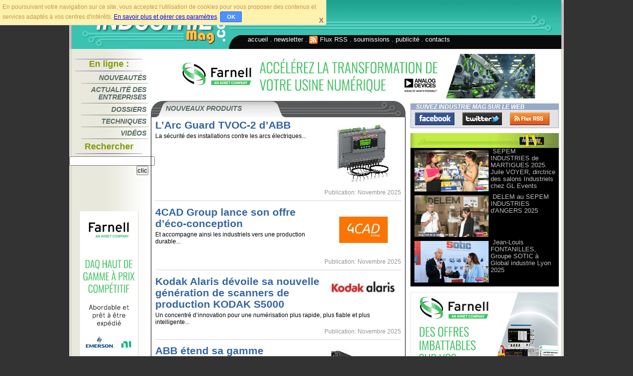

--- FILE ---
content_type: text/html; charset=utf-8
request_url: https://www.industrie-mag.com/rubrique1.html?debut_art=30
body_size: 4729
content:
<!DOCTYPE html PUBLIC "-//W3C//DTD XHTML 1.0 Transitional//EN" "http://www.w3.org/TR/xhtml1/DTD/xhtml1-transitional.dtd">
<html  lang="fr" xml:lang="fr" dir="ltr" xmlns="http://www.w3.org/1999/xhtml">
<head>
    <meta http-equiv="Content-Type" content="text/html; charset=utf-8" />
    <meta name="robots" content="noindex,follow" />
    <title>Nouveaux produits - Articles 30 à ...</title>
    <meta name="description" content="Toutes les actualit&#233;s sur les nouveaux produits... - #30 à ..." />

    <link rel="canonical" href="https://www.industrie-mag.com/rubrique1.html?debut_art=30"/>

    <link rel="shortcut icon" type="image/x-icon" href="//www.industrie-mag.com/favicon.ico" />
    <link rel="alternate" type="application/rss+xml" title="Syndiquer tout le site" href="https://www.industrie-mag.com/backend.xml" />
    <link type="text/css" rel="stylesheet" href="/design/extras/screen3.css" media="screen" />
    <link type="text/css" rel="stylesheet" href="/design/extras/spip_style.css" media="screen" />


<script type='text/javascript'><!--// <![CDATA[
var OA_zones = {
  'fdp' : 28,
  'bandeau' : 11,
  'minib' : 31, 
  'skycraper1' : 14,
  'skycraper2' : 34,
  'droite' : 12,
  'droitep' : 13,
  'droitef1' : 23,
  'droitef2' : 24
}
// ]]> --></script>

<script type='text/javascript' src='//www.electronique-mag.net/rev.php'></script>

<script type='text/javascript' src='/design/extras/screen3.js'></script>
</head>
<body id="elecmag">
    
    
<div id="alert_trk" class="trkclass">En poursuivant votre navigation sur ce site, vous acceptez l'utilisation de cookies pour vous proposer des contenus et services adapt&eacute;s &agrave; vos centres d'int&eacute;r&ecirc;ts.
   <a href="/article7.html" class="obf">En savoir plus et g&eacute;rer ces param&egrave;tres</a>.
   <span id="ok_trk" class="trkclass" title="Cliquer sur &quot;OK&quot; pour ignorer cet avertissement" role="button">OK</span>
   <span id="cancel_trk" class="trkclass" title="Fermer cet avertissement">X</span>
</div>
<script type="text/javascript"><!--
 alert_trk ();
  --></script>
<div id="entete">
<a name="top"></a>
    <div id="logo"><h1>Industrie Mag - Le journal de l'industrie.</h1></div>
    <div id="bandeau_haut">&nbsp;
   </div>
   <div id="menu_general_haut">
       <ul>
           <li><a href="/" title="Retour vers l'accueil du site Industrie Mag">accueil</a> . </li>
           <li><a href="article2.html" title="Abonnez-vous à la newsletter d'Industrie Mag">newsletter</a> . </li>
           <li><a href="article3.html" title="Abonnez-vous au flux RSS d'Industrie Mag"><img src="design/extras/images/bouton-rss.gif" alt="logo flux rss" style="vertical-align: middle; border-style: none;" /> Flux RSS</a> . </li>
           <li><a href="article4.html" title="Adresser un article à la rédaction d'Industrie Mag">soumissions</a> . </li>
           <li><a href="article5.html" title="Passer de la publicité dans Industrie Mag">publicité</a> . </li>
           <li><a href="article6.html" title="Pour contacter les gens d'Industrie Mag">contacts</a></li></ul>
   </div>
</div>
<!-- Corps de page -->
<div style="clear: both;"></div>
<div id="corps">
    <div id="colonne_gauche">
        <div id="magasine">
                        
        </div>
        <div class="menu_nav">
            <h2>En ligne&nbsp;:</h2>
            <ul>
                <li><a href="rubrique1.html" title="Articles de la catégorie 'Nouveaux Produits'">Nouveautés</a></li>
                <li><a href="rubrique2.html" title="Articles de la catégorie 'Actualités des entreprises'">Actualité&nbsp;des entreprises</a></li>
                <li><a href="rubrique5.html" title="Articles de la catégorie 'Dossiers'">Dossiers</a></li>
                <li><a href="rubrique6.html" title="Articles de la catégorie 'Techniques et Applications'">Techniques</a></li>
                <li><a href="rubrique10.html" title="Articles de la catégorie 'Vidéos'">Vidéos</a></li></ul>
            <h2>Rechercher</h2>
            <div class="formulaire_recherche">
                <form action="//search.industrie-mag.com/search.php" method="get"><p>
	                <input name="p" type="hidden" value="1"/><input name="v" type="hidden" value="0"/><input name="op" type="hidden" value="0"/>
	                <input type="text" name="q" id="recherche" value="" />	                <input type="submit" value="clic" /></p>
                </form>
            </div>
        </div>
	<div style="text-align:center">&nbsp;
	</div>

	<div style="text-align:center">

<script type='text/javascript'><!--// <![CDATA[
   /* [id28] fond */
   OA_show('fdp');
// ]]> --></script>

<div><script type='text/javascript'><!--// <![CDATA[
    /* [id31] mini bloc */
    OA_show('minib');
// ]]> --></script><noscript><a target='_blank' href='//www.electronique-mag.net/rev/www/mag/ck.php?n=1232c3f'><img border='0' alt='' src='//www.electronique-mag.net/rev/www/mag/avw.php?zoneid=31&amp;n=1232c3f' /></a></noscript><br />&nbsp;</div>

<div><script type='text/javascript'><!--// <![CDATA[
    /* [id14] skycrapper */
    OA_show('skycraper1');
// ]]> --></script><noscript><a target='_blank' href='//www.electronique-mag.net/rev/www/delivery/ck.php?n=69e4f4e'><img border='0' alt='' src='//www.electronique-mag.net/rev/www/delivery/avw.php?zoneid=14&amp;n=69e4f4e' /></a></noscript><br>&nbsp;</div>

<div><script type='text/javascript'><!--// <![CDATA[
    /* [id14] skycrapper */
    OA_show('skycraper2');
// ]]> --></script><noscript><a target='_blank' href='//www.electronique-mag.net/rev/www/delivery/ck.php?n=a500ecc0'><img border='0' alt='' src='//www.electronique-mag.net/rev/www/delivery/avw.php?zoneid=34&amp;n=a500ecc0' /></a></noscript></div>

	</div>
    </div>
    <div id="colonne_droite">
<div id="Div1">
<script type='text/javascript'><!--// <![CDATA[
    /* [id11] bandeau */
    OA_show('bandeau');
// ]]> --></script><noscript><a target='_blank' href='//www.electronique-mag.net/rev/www/delivery/ck.php?n=fabbcf9'><img border='0' alt='' src='//www.electronique-mag.net/rev/www/delivery/avw.php?zoneid=11&amp;n=fabbcf9' /></a></noscript>
</div>
    </div>
    <div id="colonne_d1">
        <div id="bandeau">
            <h2>Nouveaux produits</h2>
        </div>
        <div id="contenu">
        <div id="fragment_html_9523f4e151ef78a8731518e9cbb23449_art" class="fragment">
        
		<div class="cartouche"><div style="float:right"><a href="article39766.html"><img src="IMG/arton39766.jpg" alt="" width="150" height="120" class="spip_logos" /></a></div>
      		    <h2><a title="Lire la suite de l'article..." class="cartouche" href="article39766.html">L’Arc Guard TVOC-2 d’ABB</a></h2>
                
     		    <p>La sécurité des installations contre les arcs électriques...</p>
     		    <div class="nettoyeur">&nbsp;</div>
          		<div class="date_cartouche">Publication: Novembre 2025</div>
     		 </div>
        
		<div class="cartouche"><div style="float:right"><a href="article39767.html"><img src="IMG/arton39767.jpg" alt="" width="150" height="84" class="spip_logos" /></a></div>
      		    <h2><a title="Lire la suite de l'article..." class="cartouche" href="article39767.html">4CAD Group lance son offre d’éco-conception</a></h2>
                
     		    <p>Et accompagne ainsi les industriels vers une production durable...</p>
     		    <div class="nettoyeur">&nbsp;</div>
          		<div class="date_cartouche">Publication: Novembre 2025</div>
     		 </div>
        
		<div class="cartouche"><div style="float:right"><a href="article39760.html"><img src="IMG/arton39760.jpg" alt="" width="150" height="29" class="spip_logos" /></a></div>
      		    <h2><a title="Lire la suite de l'article..." class="cartouche" href="article39760.html">Kodak Alaris dévoile sa nouvelle génération de scanners de production KODAK S5000</a></h2>
                
     		    <p>Un concentré d’innovation pour une numérisation plus rapide, plus fiable et plus intelligente...</p>
     		    <div class="nettoyeur">&nbsp;</div>
          		<div class="date_cartouche">Publication: Novembre 2025</div>
     		 </div>
        
		<div class="cartouche"><div style="float:right"><a href="article39757.html"><img src="IMG/arton39757.jpg" alt="" width="150" height="101" class="spip_logos" /></a></div>
      		    <h2><a title="Lire la suite de l'article..." class="cartouche" href="article39757.html">ABB étend sa gamme PowerValue</a></h2>
                
     		    <p>Pour les infrastructures IT internalisées des entreprises...</p>
     		    <div class="nettoyeur">&nbsp;</div>
          		<div class="date_cartouche">Publication: Novembre 2025</div>
     		 </div>
        
		<div class="cartouche"><div style="float:right"><a href="article39749.html"><img src="IMG/arton39749.jpg" alt="" width="150" height="98" class="spip_logos" /></a></div>
      		    <h2><a title="Lire la suite de l'article..." class="cartouche" href="article39749.html">Une nouveauté norelem </a></h2>
                
     		    <p>Les vérins électriques avec technologie servo IO-Link...</p>
     		    <div class="nettoyeur">&nbsp;</div>
          		<div class="date_cartouche">Publication: Novembre 2025</div>
     		 </div>
        
		<div class="cartouche"><div style="float:right"><a href="article39751.html"><img src="IMG/arton39751.jpg" alt="" width="150" height="93" class="spip_logos" /></a></div>
      		    <h2><a title="Lire la suite de l'article..." class="cartouche" href="article39751.html">ACQ580, le variateur ABB à haut rendement énergétique</a></h2>
                
     		    <p>Pour le pompage de l’eau et des eaux usées...</p>
     		    <div class="nettoyeur">&nbsp;</div>
          		<div class="date_cartouche">Publication: Novembre 2025</div>
     		 </div>
        
		<div class="cartouche"><div style="float:right"><a href="article39746.html"><img src="IMG/arton39746.jpg" alt="" width="150" height="47" class="spip_logos" /></a></div>
      		    <h2><a title="Lire la suite de l'article..." class="cartouche" href="article39746.html">Vertiv et Caterpillar annoncent une collaboration </a></h2>
                
     		    <p>Pour l&#8217;optimisation énergétique afin d’étendre les offres d’alimentation et de refroidissement de bout-en-bout pour les data center IA...</p>
     		    <div class="nettoyeur">&nbsp;</div>
          		<div class="date_cartouche">Publication: Novembre 2025</div>
     		 </div>
        
		<div class="cartouche"><div style="float:right"><a href="article39744.html"><img src="IMG/arton39744.jpg" alt="" width="150" height="140" class="spip_logos" /></a></div>
      		    <h2><a title="Lire la suite de l'article..." class="cartouche" href="article39744.html">Fusibles miniatures Mersen </a></h2>
                
     		    <p>Protection compacte et performance maximale...</p>
     		    <div class="nettoyeur">&nbsp;</div>
          		<div class="date_cartouche">Publication: Novembre 2025</div>
     		 </div>
        
		<div class="cartouche"><div style="float:right"><a href="article39745.html"><img src="IMG/arton39745.jpg" alt="" width="150" height="131" class="spip_logos" /></a></div>
      		    <h2><a title="Lire la suite de l'article..." class="cartouche" href="article39745.html">Les caméras d&#8217;imagerie acoustique Flir série Si2</a></h2>
                
     		    <p>Sont désormais équipées d&#8217;un GPS intégré pour
des inspections géolocalisées précises...</p>
     		    <div class="nettoyeur">&nbsp;</div>
          		<div class="date_cartouche">Publication: Novembre 2025</div>
     		 </div>
        
		<div class="cartouche"><div style="float:right"><a href="article39735.html"><img src="IMG/arton39735.jpg" alt="" width="150" height="82" class="spip_logos" /></a></div>
      		    <h2><a title="Lire la suite de l'article..." class="cartouche" href="article39735.html">OneTouch d’ABB</a></h2>
                
     		    <p>La tablette de centralisation des systèmes de domotique et d’interphonie...</p>
     		    <div class="nettoyeur">&nbsp;</div>
          		<div class="date_cartouche">Publication: Novembre 2025</div>
     		 </div>
        
        <p><a href='rubrique1.html#pagination_art' class='lien_pagination'>0</a>
	|

 <a href='rubrique1.html?debut_art=10#pagination_art' class='lien_pagination'>10</a>
	|

 <a href='rubrique1.html?debut_art=20#pagination_art' class='lien_pagination'>20</a>
	|

 <span class="on">30</span>
	|

 <a href='rubrique1.html?debut_art=40#pagination_art' class='lien_pagination'>40</a>
	|

 <a href='rubrique1.html?debut_art=50#pagination_art' class='lien_pagination'>50</a>
	|

 <a href='rubrique1.html?debut_art=60#pagination_art' class='lien_pagination'>60</a>
	|

 <a href='rubrique1.html?debut_art=70#pagination_art' class='lien_pagination'>70</a>
	|

 <a href='rubrique1.html?debut_art=80#pagination_art' class='lien_pagination'>80</a>


|<a href='rubrique1.html?debut_art=10200#pagination_art' class='lien_pagination'>...</a></p>
        <!-- /fragment_html_9523f4e151ef78a8731518e9cbb23449_art --></div>     	</div><!-- fin contenu -->
    
      </div>
      <div id="colonne_d2">
       <div id="reseauxsoc">
          <h2>Suivez Industrie Mag sur le Web</h2>
          <ul>
 	       <li class="reseaufacebook"><a href="https://www.facebook.com/IndustrieMag" title="Suivez-nous sur Facebook...">Facebook</a></li>
    	       <li class="reseautwitter"><a href="https://www.twitter.com/IndustrieMagTV" title="Suivez-nous sur Twitter...">Twitter</a></li>
    	       <li class="reseaurss"><a href="https://www.industrie-mag.com/backend.xml" title="Suivez notre Flux RSS...">FluxRss</a></li>
           </ul>
           <div class="nettoyeur">&nbsp;</div>
        </div>
  	  <div id="menu_elecmagtv">

         
 	   <div>
         <div class="menu_elecmagtv_img"><a title="Voir la vidéo..." href="article39217.html"><img src="IMG/arton39217.jpg" alt="" width="150" height="84" class='spip_logos no_image_filtrer'  /></a></div>
         <div class="menu_elecmagtv_lien"><a title="Voir la vidéo..." href="article39217.html">SEPEM INDUSTRIES de MARTIGUES 2025. Juile VOYER, dirctrice des salons Industriels chez GL Events </a></div>
         <div class="nettoyeur">&nbsp;</div>
 	   </div>
 	   <div>
         <div class="menu_elecmagtv_img"><a title="Voir la vidéo..." href="article39671.html"><img src="IMG/arton39671.jpg" alt="" width="150" height="84" class='spip_logos no_image_filtrer'  /></a></div>
         <div class="menu_elecmagtv_lien"><a title="Voir la vidéo..." href="article39671.html">DELEM au SEPEM INDUSTRIES d'ANGERS 2025</a></div>
         <div class="nettoyeur">&nbsp;</div>
 	   </div>
 	   <div>
         <div class="menu_elecmagtv_img"><a title="Voir la vidéo..." href="article38851.html"><img src="IMG/arton38851.jpg" alt="" width="150" height="84" class='spip_logos no_image_filtrer'  /></a></div>
         <div class="menu_elecmagtv_lien"><a title="Voir la vidéo..." href="article38851.html">Jean-Louis FONTANILLES, Groupe SOTIC à Global industrie Lyon 2025</a></div>
         <div class="nettoyeur">&nbsp;</div>
 	   </div>
 	  </div>

 	   <div id="pub_col_d34" style="text-align: center;">
<script type='text/javascript'><!--// <![CDATA[
    /* [id23] droite fixe1 */
    OA_show('droitef1');
// ]]> --></script><noscript><a target='_blank' href='//www.electronique-mag.net/rev/www/delivery/ck.php?n=ae9f1f8'><img border='0' alt='' src='//www.electronique-mag.net/rev/www/delivery/avw.php?zoneid=23&amp;n=ae9f1f8' /></a></noscript>
</div>

       <div id="mailing_list">
          <h2>Newsletter</h2>
          <div>Inscrivez-vous a la newsletter d'<b>Industrie Mag</b> pour recevoir, régulièrement, des nouvelles du site par courrier électronique.
<!-- newsletter subscribe below here -->
<script type='text/javascript'>
<!--//<![CDATA[
function checkform()
{
   if (document.forms['subscribeform'].elements['email'].value == "" || document.forms['subscribeform'].elements['emailconfirm'].value != "")
   {
        alert("Veuillez entrer votre email...");
        document.forms['subscribeform'].elements['email'].focus();
        return false;
   }
   // document.forms['subscribeform'].elements['emailconfirm'].value = document.forms['subscribeform'].elements['email'].value;

  document.forms['subscribeform'].action = "//www.industrie-mag.com/mliste/?p=subscribe&amp;id=1";
  document.forms['subscribeform'].submit();

  return true;
}
//]]>--></script>
  <form action="" method="post" id="subscribeform" target = "_blank"><p>
  Email:<input type="text" name="email" value = "" /><br />
  <input type="hidden" name="list[2]" value="signup" />
  <input type="hidden" name="emailconfirm" value="" />
  <input type="hidden" name="htmlemail" value="1" />
  <input type="button" name="subscribe" value="Abonnement" onClick="checkform();"/></p>
  </form>
   <!-- newsletter subscribe ends here -->
         </div>
       </div>

 	   <div id="pub_col_d35" style="text-align: center;">
<script type='text/javascript'><!--// <![CDATA[
    /* [id24] droite fixe2 */
    OA_show('droitef2');
// ]]> --></script><noscript><a target='_blank' href='//www.electronique-mag.net/rev/www/delivery/ck.php?n=dfb5a93'><img border='0' alt='' src='//www.electronique-mag.net/rev/www/delivery/avw.php?zoneid=24&amp;n=dfb5a93' /></a></noscript><br />&nbsp;</div>

 	   <div id="pub_col_d36" style="text-align: center;">
<script type='text/javascript'><!--// <![CDATA[
    /* [id13] droite p */
    OA_show('droitep');
// ]]> --></script><noscript><a target='_blank' href='//www.electronique-mag.net/rev/www/delivery/ck.php?n=98f1a6a'><img border='0' alt='' src='//www.electronique-mag.net/rev/www/delivery/avw.php?zoneid=13&amp;n=98f1a6a' /></a></noscript>
</div>

          <div id="voir_aussi">
            <h2>Articles les plus populaires</h2>
            <div><ul>
               
                 <li><a href ="article39886.html">SITL 2026 , le salon de tous les transports </a> Actualité des entreprises</li>                 
                
                 <li><a href ="article39887.html">RS France rejoint le programme FRET21</a> Actualité des entreprises</li>                 
                
                 <li><a href ="article39889.html">Neugart lance une nouvelle série de réducteurs dynamiques pour robots delta</a> Nouveaux produits</li>                 
                
                 <li><a href ="article39888.html">HEAVY DUTY 600</a> Nouveaux produits</li>                 
                
                 <li><a href ="article39890.html">L’aube d’une nouvelle ère </a> Actualité des entreprises</li>                 
                
                 <li><a href ="article39891.html">Des objectifs de croissance bien définis et une garantie de trois ans Lancement de l&#8217;année 2026&nbsp;:</a> Actualité des entreprises</li>                 
                
            </ul></div>
        </div>

          <div id="pub_col_d1" style="text-align: center;">
<script type='text/javascript'><!--// <![CDATA[
    /* [id12] droite */
    OA_show('droite');
// ]]> --></script><noscript><a target='_blank' href='//www.electronique-mag.net/rev/www/delivery/ck.php?n=fbbd5ea'><img border='0' alt='' src='//www.electronique-mag.net/rev/www/delivery/avw.php?zoneid=12&amp;n=fbbd5ea' /></a></noscript>
 </div>

      </div>
 </div>
 <!-- Pied de page -->
 <div style="clear: both;"></div>
 <div id="pied">
     <div id="menu_general_bas">
         <ul>
             <li><a href="#top" title="Retour vers le haut de la page">haut de page</a> . </li>
             <li><a href="/" title="Retour vers l'accueil du site Industrie Mag">accueil</a> . </li>
             <li><a href="article2.html" title="Abonnez-vous à la newsletter d'Industrie Mag">newsletter</a> . </li>
             <li><a href="article3.html" title="Abonnez-vous au flux RSS d'Industrie Mag">Flux RSS</a> . </li>
             <li><a href="article4.html" title="Adresser un article à la rédaction d'Industrie Mag">soumissions</a> . </li>
             <li><a href="article5.html" title="Passer de la publicité dans Industrie Mag">publicité</a> . </li>
             <li><a href="article6.html" title="Pour contacter les gens d'Industrie Mag">contacts</a> . </li>
             <li><a href="article7.html" title="Mentions légales">mentions légales</a></li></ul>     </div>
     <div id="copyright">© 2012 - Les éditions Alain Milard</div> </div>

 <!-- SPIP-CRON --><div style="background-image: url('//www.industrie-mag.com/spip.php?action=cron');"></div>
</body>
</html>



--- FILE ---
content_type: application/x-javascript; charset=UTF-8
request_url: https://www.electronique-mag.net/rev/www/mag/spcmag.php?zones=fdp%3D28%7Cbandeau%3D11%7Cminib%3D31%7Cskycraper1%3D14%7Cskycraper2%3D34%7Cdroite%3D12%7Cdroitep%3D13%7Cdroitef1%3D23%7Cdroitef2%3D24%7C&nz=1&source=&r=68684265&charset=UTF-8&loc=https%3A//www.industrie-mag.com/rubrique1.html%3Fdebut_art%3D30
body_size: 839
content:
var OA_output = new Array(); 
OA_output['fdp'] = '';
OA_output['fdp'] += "<"+"div id=\'beacon_d5a09081a8\' style=\'position: absolute; left: 0px; top: 0px; visibility: hidden;\'><"+"img src=\'https://www.electronique-mag.net/rev/www/mag/lg.php?bannerid=0&amp;campaignid=0&amp;zoneid=28&amp;loc=https%3A%2F%2Fwww.industrie-mag.com%2Frubrique1.html%3Fdebut_art%3D30&amp;cb=d5a09081a8\' width=\'0\' height=\'0\' alt=\'\' style=\'width: 0px; height: 0px;\' /><"+"/div>\n";
OA_output['bandeau'] = '';
OA_output['bandeau'] += "<"+"a href=\'https://www.electronique-mag.net/rev/www/mag/ck.php?oaparams=2__bannerid=722__zoneid=11__cb=8e85a7805a__oadest=https%3A%2F%2Ffr.farnell.com%2Fadi-smart-factory%3FCMP%3DADV-PFR-ELMAG-LBT-WF3767460\' target=\'_blank\'><"+"img src=\'https://www.electronique-mag.net/rev/www/images/373fba00cf0153e26f2ce40374b426c2.jpg\' width=\'728\' height=\'90\' alt=\'Farnell\' title=\'Farnell\' border=\'0\' /><"+"/a>\n";
OA_output['minib'] = '';
OA_output['minib'] += "<"+"div id=\'beacon_a227a0a6dc\' style=\'position: absolute; left: 0px; top: 0px; visibility: hidden;\'><"+"img src=\'https://www.electronique-mag.net/rev/www/mag/lg.php?bannerid=0&amp;campaignid=0&amp;zoneid=31&amp;loc=https%3A%2F%2Fwww.industrie-mag.com%2Frubrique1.html%3Fdebut_art%3D30&amp;cb=a227a0a6dc\' width=\'0\' height=\'0\' alt=\'\' style=\'width: 0px; height: 0px;\' /><"+"/div>\n";
OA_output['skycraper1'] = '';
OA_output['skycraper1'] += "<"+"a href=\'https://www.electronique-mag.net/rev/www/mag/ck.php?oaparams=2__bannerid=724__zoneid=14__cb=62bc8a258a__oadest=https%3A%2F%2Ffr.farnell.com%2Fnew-ni-daq-devices%3FCMP%3DADV-PFR-ELMAG-SKY-WF4166478\' target=\'_blank\'><"+"img src=\'https://www.electronique-mag.net/rev/www/images/a2607f191aa3cbf253a7fcf0afc7888c.jpg\' width=\'120\' height=\'600\' alt=\'Farnell\' title=\'Farnell\' border=\'0\' /><"+"/a>\n";
OA_output['skycraper2'] = '';
OA_output['skycraper2'] += "<"+"a href=\'https://www.electronique-mag.net/rev/www/mag/ck.php?oaparams=2__bannerid=724__zoneid=34__cb=a6a8118662__oadest=https%3A%2F%2Ffr.farnell.com%2Fnew-ni-daq-devices%3FCMP%3DADV-PFR-ELMAG-SKY-WF4166478\' target=\'_blank\'><"+"img src=\'https://www.electronique-mag.net/rev/www/images/a2607f191aa3cbf253a7fcf0afc7888c.jpg\' width=\'120\' height=\'600\' alt=\'Farnell\' title=\'Farnell\' border=\'0\' /><"+"/a>\n";
OA_output['droite'] = '';
OA_output['droite'] += "<"+"a href=\'https://www.electronique-mag.net/rev/www/mag/ck.php?oaparams=2__bannerid=20__zoneid=12__cb=6a8113b666__oadest=http%3A%2F%2Fwww.eurocircuits.fr%2F\' target=\'_blank\'><"+"img src=\'https://www.electronique-mag.net/rev/www/images/440465b843462643f61f920b1a7dd925.jpg\' width=\'300\' height=\'250\' alt=\'Euro Circuits\' title=\'Euro Circuits\' border=\'0\' /><"+"/a>\n";
OA_output['droitep'] = '';
OA_output['droitep'] += "<"+"a href=\'https://www.electronique-mag.net/rev/www/mag/ck.php?oaparams=2__bannerid=723__zoneid=13__cb=1235ded0fe__oadest=https%3A%2F%2Ffr.farnell.com%2Fspecial-offers%3FCMP%3DADV-PFR-ELMAG-BOR-WF4186339\' target=\'_blank\'><"+"img src=\'https://www.electronique-mag.net/rev/www/images/495bf7c2d2fc677a705290f928987707.jpg\' width=\'300\' height=\'250\' alt=\'Farnell\' title=\'Farnell\' border=\'0\' /><"+"/a>\n";
OA_output['droitef1'] = '';
OA_output['droitef1'] += "<"+"a href=\'https://www.electronique-mag.net/rev/www/mag/ck.php?oaparams=2__bannerid=723__zoneid=23__cb=6fff88e32d__oadest=https%3A%2F%2Ffr.farnell.com%2Fspecial-offers%3FCMP%3DADV-PFR-ELMAG-BOR-WF4186339\' target=\'_blank\'><"+"img src=\'https://www.electronique-mag.net/rev/www/images/495bf7c2d2fc677a705290f928987707.jpg\' width=\'300\' height=\'250\' alt=\'Farnell\' title=\'Farnell\' border=\'0\' /><"+"/a>\n";
OA_output['droitef2'] = '';
OA_output['droitef2'] += "<"+"a href=\'https://www.electronique-mag.net/rev/www/mag/ck.php?oaparams=2__bannerid=20__zoneid=24__cb=f4b31fc02a__oadest=http%3A%2F%2Fwww.eurocircuits.fr%2F\' target=\'_blank\'><"+"img src=\'https://www.electronique-mag.net/rev/www/images/440465b843462643f61f920b1a7dd925.jpg\' width=\'300\' height=\'250\' alt=\'Euro Circuits\' title=\'Euro Circuits\' border=\'0\' /><"+"/a>\n";
